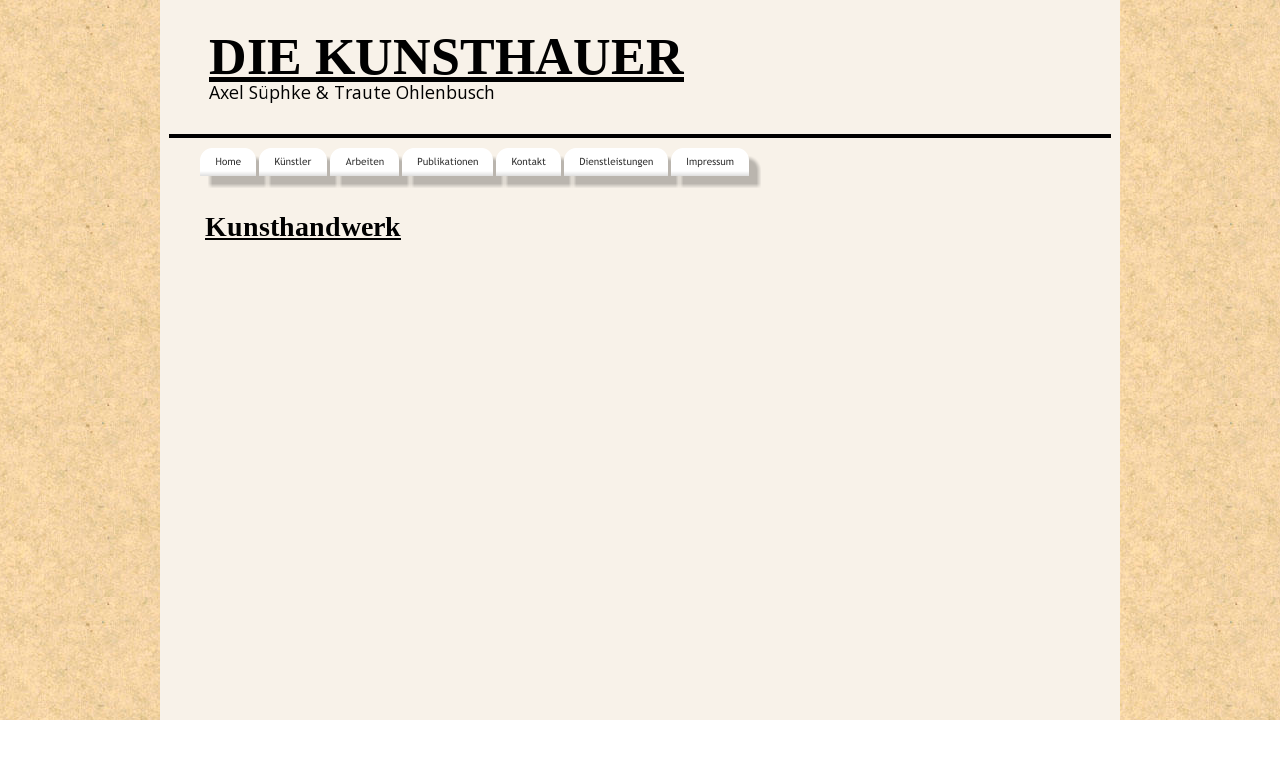

--- FILE ---
content_type: text/html
request_url: http://portraitbueste.de/kunsthandwerk.htm
body_size: 12603
content:
<!DOCTYPE html PUBLIC "-//W3C//DTD XHTML 1.0 Transitional//EN" "http://www.w3.org/TR/xhtml1/DTD/xhtml1-transitional.dtd">
<html xmlns="http://www.w3.org/1999/xhtml">
<head>
 <meta http-equiv="X-UA-Compatible" content="IE=EDGE"/>
 <meta http-equiv="Content-Type" content="text/html; charset=Windows-1252"/>
 <meta name="Generator" content="Xara HTML filter v.8.4.0.215"/>
 <meta name="XAR Files" content="index_htm_files/xr_files.txt"/>
 <title>Kunsthandwerk</title>
 <meta name="viewport" content="width=device-width, initial-scale=1" />
 <meta name="keywords" content="Bildhauer, Bildhauerin, sculptor, artist, wooden sign, Hamburg, Lübeck, Kunst, Theaterplastik, Theaterplastiker, Holzbildhauer, Holzbildhauerin, Abformung, Silikon, Zinn, Bildhauerkurse, Kunst, Kunsthandwerk, Auftragsarbeit, plastisches Gestalten, Fachberatung, Portrait, Relief, Ornament, Skulptur, Gartenskulptur, Film, Theater, Abwicklung, Lübeck, Schleswig-Holstein, Kellenhusen, Esens, Neustadt i.H., Flensburg, plastische Dekorationen, Messebau, Dummies, Tierdummies, Filmausstattung, Filmkulissen, Requisitenbau, Filmrequisiten,  Dekoration, Werbung, Formbau, Modellbau, Skulpturen, Plastiken, künstliche Bäume, Marionetten, Puppen"/>
 <meta name="description" content="Präsentation und Beispiele für Kunsthandwerk von Traute Ohlenbusch und Axel Süphke"/>
 <link rel="stylesheet" type="text/css" href="index_htm_files/xr_fonts.css"/>
 <script type="text/javascript"><!--
 if(navigator.userAgent.indexOf('MSIE')!=-1 || navigator.userAgent.indexOf('Trident')!=-1){ document.write('<link rel="stylesheet" type="text/css" href="index_htm_files/xr_fontsie.css"/>');}
 --></script>
 <script language="JavaScript" type="text/javascript">document.documentElement.className="xr_bgh18";</script>
 <link rel="stylesheet" type="text/css" href="index_htm_files/highslide.css" />
 <!--[if lt IE 7]><link rel="stylesheet" type="text/css" href="index_htm_files/highslide-ie6.css" /><![endif]-->
 <script type="text/javascript" src="index_htm_files/highslide.js"></script>
 <link rel="stylesheet" type="text/css" href="index_htm_files/xr_main.css"/>
 <link rel="stylesheet" type="text/css" href="index_htm_files/xr_text.css"/>
 <link rel="stylesheet" type="text/css" href="index_htm_files/custom_styles.css"/>
 <script type="text/javascript" src="index_htm_files/roe.js"></script>
 <script type="text/javascript" src="index_htm_files/replaceMobileFonts.js"></script>
 <script type="text/javascript" src="index_htm_files/prs4.js"></script>
 <link rel="stylesheet" type="text/css" href="index_htm_files/xr_all.css" id="xr_mvcss"/>
 <!--[if lt IE 9]><link rel="stylesheet" type="text/css" href="index_htm_files/xr_ie.css"/><![endif]-->
 <script type="text/javascript"> var xr_multivar=1;xr_ios_ini2();</script>
 <script type="text/javascript" src="index_htm_files/jquery.js"></script>
 <script type="text/javascript" src="index_htm_files/menu.js"></script>
 <link rel="stylesheet" type="text/css" href="index_htm_files/ani.css"/>
 </script><script type="text/javascript" src="https://widgets.xara-online.com/slider/js/mxslider.js"></script>
 <script type="text/javascript" src="index_htm_files/1.js"></script>
 <script type="text/javascript" src="index_htm_files/2.js"></script>
</head>
<body class="xr_bgb18">
<div class="xr_ap" id="xr_xrii"  style="width: 100%; height: 100%; min-width: 960px; min-height: 1424px; top:0%; left:0%; overflow:hidden;">
<div class="xr_ap" id="xr_bph" style="width: 100%; height: 100%; left: 0px; top: 0px; overflow: hidden; position: fixed;">
<div class="xr_ar xr_mvp_20 xr_mvpo " style="width: 100%; height: 100%;">
<div class="xr_pbd">
</div>
</div>
</div>
<!--[if gte IE 9]><!-->
<div id="xr_xr" class="xr_noc" style="top:0px; position:relative; text-align:left; margin:0 auto;" onmousedown="xr_mm(event);">
<!--<![endif]-->
<!--[if lt IE 9]>
<div class="xr_ap" id="xr_xr" style="width: 960px; height: 1424px; top:0px; left:50%; margin-left: -480px; text-align: left;">
<![endif]-->
 <script type="text/javascript">var xr_xr=document.getElementById("xr_xr");xr_rxc();</script>
<div id="xr_td" class="xr_td">
<div id="xr_mvp_19" class="xr_mvp_19 xr_bgn_18_0_0" style="position:absolute; width:960px; height:1424px;">
<div class="xr_ap xr_pp">
 <span class="xr_ar" style="left: 0px; top: 0px; width: 960px; height: 1424px; background-color: #F8F2E9;"></span>
</div>
<div class="xr_ap xr_xri_" style="width: 960px; height: 1424px;">
 <div class="Normal_text" style="position: absolute; left:49px; top:73px; width:470px; height:10px;font-family:Times New Roman;font-size:51.66px;text-decoration:none;">
  <span class="xr_tl xr_kern Normal_text" style="top: -46.04px;font-family:Times New Roman;font-size:51.66px;text-decoration:none;"><span class="Normal_text" style="font-family:Times New Roman;font-size:51.66px;">DIE KUNSTHAUER</span></span>
 </div>
 <span class="xr_ar" style="left: 9px; top: 134px; width: 942px; height: 4px; background-color: #000000;"></span>
 <div class="Normal_text" style="position: absolute; left:49px; top:99px; width:278px; height:10px;font-weight:normal;font-size:17.73px;text-decoration:none;">
  <span class="xr_tl xr_kern Normal_text" style="top: -18.95px;font-weight:normal;font-size:17.73px;text-decoration:none;">Axel S&#252;phke &#38; Traute Ohlenbusch</span>
 </div>
 <!--[if lt IE 9]>
<div class="xr_noreset " style="position: absolute; left: 45px; top: 278px; width: 889px; height: 606px; overflow: hidden;">
<div class="mxSlider" style="width:100%;height:100%;" data-slideshowid="WXm1G-Sw_sIYFnT7" data-r="0.12998787809641254"></div>
</div>
 <![endif]-->
<div class="xr_noreset " style="position: absolute; left: 45px; top: 278px; width: 855px; height: 570px; overflow: hidden;">
<div class="mxSlider" style="width:100%;height:100%;" data-slideshowid="WXm1G-Sw_sIYFnT7" data-r="0.12998787809641254"></div>
</div>
<div class="xr_noreset " style="position: absolute; left: 45px; top: 278px; width: 854px; height: 570px; overflow: hidden;">
<div class="mxSlider" style="width:100%;height:100%;" data-slideshowid="WXm1G-Sw_sIYFnT7" data-r="0.12998787809641254"></div>
</div>
 <div id="xr_xo610" class="xr_ap" style="left:0; top:0; width:960px; height:100px; visibility:hidden; z-index:3;">
 <a href="" onclick="return(false);" onmousedown="xr_ppir(this);">
 </a>
 </div>
<div class="xr_xpos" style="position:absolute; left: 40px; top: 148px; width:566px; height:46px;">
<div id="xr_nb73" class="xr_ar">
 <div class="xr_ar xr_nb0">
 <a href="index.htm" target="_self" onclick="return(xr_nn());">
  <img class="xr_rn_ xr_ap" src="index_htm_files/636.png" alt="Kommentar" title="Kommentar" onmousemove="xr_mo(this,610,event)" style="left: 0px; top: 0px; width: 74px; height: 46px;"/>
 </a>
 </div>
 <div class="xr_ar xr_nb0">
 <a href="kuenstler.htm" onclick="return(xr_nn());">
  <img class="xr_rn_ xr_ap" src="index_htm_files/637.png" alt="Künstler" title="" onmousemove="xr_mo(this,610,event)" style="left: 59px; top: 0px; width: 85px; height: 46px;"/>
 </a>
 </div>
 <div class="xr_ar xr_nb0">
 <a href="arbeiten.htm" target="_self" onclick="return(xr_nn());">
  <img class="xr_rn_ xr_ap" src="index_htm_files/638.png" alt="Arbeiten" title="" onmousemove="xr_mo(this,610,event)" style="left: 130px; top: 0px; width: 87px; height: 46px;"/>
 </a>
 </div>
 <div class="xr_ar xr_nb0">
 <a href="publikationen.htm" target="_self" onclick="return(xr_nn());">
  <img class="xr_rn_ xr_ap" src="index_htm_files/639.png" alt="Publikationen" title="" onmousemove="xr_mo(this,610,event)" style="left: 202px; top: 0px; width: 109px; height: 46px;"/>
 </a>
 </div>
 <div class="xr_ar xr_nb0">
 <a href="kontakt.htm" target="_self" onclick="return(xr_nn());">
  <img class="xr_rn_ xr_ap" src="index_htm_files/640.png" alt="Kontakt" title="" onmousemove="xr_mo(this,610,event)" style="left: 296px; top: 0px; width: 83px; height: 46px;"/>
 </a>
 </div>
 <div class="xr_ar xr_nb0">
 <a href="dienstleistungen.htm" target="_self" onclick="return(xr_nn());">
  <img class="xr_rn_ xr_ap" src="index_htm_files/641.png" alt="Dienstleistungen" title="" onmousemove="xr_mo(this,610,event)" style="left: 364px; top: 0px; width: 122px; height: 46px;"/>
 </a>
 </div>
 <div class="xr_ar xr_nb0">
 <a href="impressum.htm" target="_self" onclick="return(xr_nn());">
  <img class="xr_rn_ xr_ap" src="index_htm_files/1275.png" alt="Impressum" title="" onmousemove="xr_mo(this,610,event)" style="left: 471px; top: 0px; width: 95px; height: 46px;"/>
 </a>
 </div>
</div>
</div>
 <div class="Normal_text" style="position: absolute; left:45px; top:236px; width:195px; height:10px;font-family:Times New Roman;font-size:28px;text-decoration:none;">
  <span class="xr_tl xr_kern Normal_text" style="top: -24.95px;font-family:Times New Roman;font-size:28px;text-decoration:none;"><span class="Normal_text" style="font-family:Times New Roman;font-size:28px;">Kunsthandwerk</span></span>
 </div>
 <div id="xr_xd610"></div>
</div>
</div>
<div id="xr_mvp_20" class="xr_mvp_20 xr_bgn_19_0_0 xr_mvpo" style="position:absolute; width:480px; height:1763px;">
<div class="xr_ap xr_pp">
 <span class="xr_ar" style="left: 0px; top: 0px; width: 480px; height: 1763px; background-color: #F8F2E9;"></span>
</div>
<div class="xr_ap xr_xri_" style="width: 480px; height: 1763px;">
 <span class="xr_ar" style="left: 9px; top: 134px; width: 467px; height: 4px; background-color: #000000;"></span>
 <div class="Normal_text" style="position: absolute; left:10px; top:90px; width:270px; height:10px;font-weight:normal;font-size:17.24px;text-decoration:none;">
  <span class="xr_tl xr_kern Normal_text" style="top: -18.43px;font-weight:normal;font-size:17.24px;text-decoration:none;">Axel S&#252;phke &#38; Traute Ohlenbusch</span>
 </div>
 <div class="Normal_text" style="position: absolute; left:6px; top:53px; width:402px; height:10px;font-family:Times New Roman;font-size:44.2px;text-decoration:none;color:#000000;">
  <span class="xr_tl xr_kern Normal_text" style="top: -39.39px;font-family:Times New Roman;font-size:44.2px;text-decoration:none;color:#000000;"><span class="Normal_text" style="font-family:Times New Roman;font-size:44.2px;color:#000000;">DIE KUNSTHAUER</span></span>
 </div>
<div class="xr_noreset " style="position: absolute; left: 10px; top: 219px; width: 454px; height: 303px; overflow: hidden;">
<div class="mxSlider" style="width:100%;height:100%;" data-slideshowid="WXm1G-Sw_sIYFnT7" data-r="0.12998787809641254"></div>
</div>
 <div id="xr_xo619" class="xr_ap" style="left:0; top:0; width:480px; height:100px; visibility:hidden; z-index:3;">
 <a href="" onclick="return(false);" onmousedown="xr_ppir(this);">
 </a>
 </div>
<div class="xr_xpos" style="position:absolute; left: 408px; top: 89px; width:72px; height:45px;">
<div id="xr_nb77" class="xr_ar">
 <div class="xr_ar xr_nb0">
 <a href="javascript:;" onclick="return(xr_nn());">
  <img class="xr_rn_ xr_ap" src="index_htm_files/1574.png" alt="Kommentar" title="Kommentar" style="left: 0px; top: 0px; width: 72px; height: 45px;"/>
 </a>
  <div class="xr_nb2 xr_nb5 xr_smp0_-72" style="left:0px; top:45px; min-width:72px;">
  <ul class="xr_nb4">
   <li><a href="index.htm" target="_self">Home</a>
   </li>
   <li><a href="kuenstler.htm" target="_self">Künstler</a>
   </li>
   <li><a href="arbeiten.htm" target="_self">Arbeiten</a>
   </li>
   <li><a href="publikationen.htm" target="_self">Publikationen</a>
   </li>
   <li><a href="kontakt.htm" target="_self">Kontakt</a>
   </li>
   <li><a href="dienstleistungen.htm" target="_self">Dienstleistungen</a>
   </li>
   <li><a href="impressum.htm" target="_self">Impressum</a>
   </li>
  </ul>
  </div>
 </div>
</div>
</div>
 <div class="Normal_text" style="position: absolute; left:10px; top:164px; width:195px; height:10px;font-family:Times New Roman;font-size:28px;text-decoration:none;">
  <span class="xr_tl xr_kern Normal_text" style="top: -24.95px;font-family:Times New Roman;font-size:28px;text-decoration:none;"><span class="Normal_text" style="font-family:Times New Roman;font-size:28px;">Kunsthandwerk</span></span>
 </div>
 <div id="xr_xd619"></div>
</div>
</div>
</div>
</div>
</div >
<!--[if lt IE 7]><script type="text/javascript" src="index_htm_files/png.js"></script><![endif]-->
<!--[if IE]><script type="text/javascript">xr_aeh()</script><![endif]--><!--[if !IE]>--><script type="text/javascript">xr_htm();repMobFonts();window.addEventListener('load', xr_aeh, false);</script><!--<![endif]-->
</body>
</html>

--- FILE ---
content_type: text/css
request_url: http://portraitbueste.de/index_htm_files/xr_fonts.css
body_size: 176
content:
@import url(https://fonts.googleapis.com/css?family=Open+Sans:700,regular&subset=latin);
@import url(https://fonts.googleapis.com/css?family=Tinos:700,regular&subset=latin);


--- FILE ---
content_type: text/css
request_url: http://portraitbueste.de/index_htm_files/xr_text.css
body_size: 605
content:
/* Text styles */
.xr_s0 {font-family:Times New Roman;font-weight:bold;font-style:normal;font-size:18px;text-decoration:none;color:#000000;letter-spacing:0em;}
.xr_s1 {font-family:Times New Roman;font-weight:normal;font-style:normal;font-size:14px;text-decoration:none;color:#000000;letter-spacing:0em;}
.xr_s2 {font-family:'Bookman Old Style Semibold';font-weight:600;font-style:normal;font-size:18px;text-decoration:none;color:#000000;letter-spacing:0em;}
.xr_s3 {font-family:Times New Roman;font-weight:bold;font-style:normal;font-size:14px;text-decoration:none;color:#000000;letter-spacing:0em;}


--- FILE ---
content_type: text/css
request_url: http://portraitbueste.de/index_htm_files/custom_styles.css
body_size: 296
content:
.Normal_text {font-family:'Open Sans';font-weight:bold;font-style:normal;font-size:32px;text-decoration:underline;color:#000000;letter-spacing:0em;}
.Normal {font-family:Times New Roman;font-weight:normal;font-style:normal;font-size:16px;text-decoration:none;color:#000000;letter-spacing:0em;}


--- FILE ---
content_type: text/javascript
request_url: http://portraitbueste.de/index_htm_files/1.js
body_size: 1025
content:
window.local_cyclemeb_2_data = [
{
 effect: "8",
 pause: "5",
 speed: "0.5",
 theme: "0",
 trans: "0.8"
},
{
 bimage: "index_htm_files/1634.png",
 desc: "index_htm_files/1635.png",
 heading: "index_htm_files/1636.png",
 image: "index_htm_files/1637.jpg",
 link: "skulpturen.htm"
},
{
 bimage: "index_htm_files/1634.png",
 desc: "index_htm_files/1638.png",
 heading: "index_htm_files/1639.png",
 image: "index_htm_files/1640.jpg",
 link: "theater.htm"
},
{
 bimage: "index_htm_files/1634.png",
 desc: "index_htm_files/1641.png",
 heading: "index_htm_files/1642.png",
 image: "index_htm_files/1643.jpg",
 link: "kunsthandwerk.htm"
},
{
 bimage: "index_htm_files/1634.png",
 desc: "index_htm_files/1635.png",
 heading: "index_htm_files/1636.png",
 image: "index_htm_files/1644.jpg",
 link: "skulpturen.htm"
},
{
 bimage: "index_htm_files/1634.png",
 desc: "index_htm_files/1638.png",
 heading: "index_htm_files/1639.png",
 image: "index_htm_files/1645.jpg",
 link: "theater.htm"
}
];


--- FILE ---
content_type: text/javascript
request_url: http://portraitbueste.de/index_htm_files/2.js
body_size: 1025
content:
window.local_cyclemeb_3_data = [
{
 effect: "8",
 pause: "5",
 speed: "0.5",
 theme: "0",
 trans: "0.8"
},
{
 bimage: "index_htm_files/1667.png",
 desc: "index_htm_files/1668.png",
 heading: "index_htm_files/1669.png",
 image: "index_htm_files/1670.jpg",
 link: "skulpturen.htm"
},
{
 bimage: "index_htm_files/1667.png",
 desc: "index_htm_files/1671.png",
 heading: "index_htm_files/1672.png",
 image: "index_htm_files/1673.jpg",
 link: "theater.htm"
},
{
 bimage: "index_htm_files/1667.png",
 desc: "index_htm_files/1674.png",
 heading: "index_htm_files/1675.png",
 image: "index_htm_files/1676.jpg",
 link: "kunsthandwerk.htm"
},
{
 bimage: "index_htm_files/1667.png",
 desc: "index_htm_files/1668.png",
 heading: "index_htm_files/1669.png",
 image: "index_htm_files/1677.jpg",
 link: "skulpturen.htm"
},
{
 bimage: "index_htm_files/1667.png",
 desc: "index_htm_files/1671.png",
 heading: "index_htm_files/1672.png",
 image: "index_htm_files/1678.jpg",
 link: "theater.htm"
}
];
